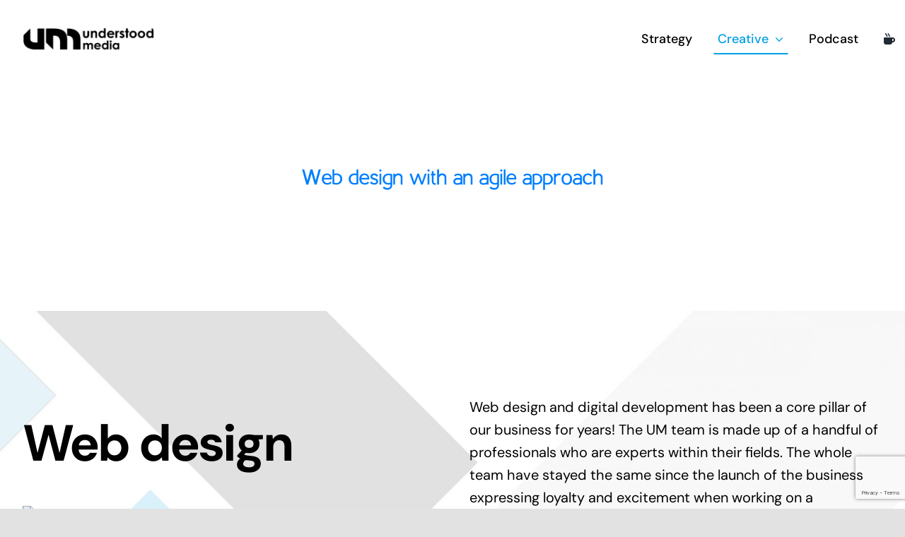

--- FILE ---
content_type: text/html; charset=utf-8
request_url: https://www.google.com/recaptcha/api2/anchor?ar=1&k=6Lf8ho4UAAAAAK6SLP1JbqJmSny1oZhxl43IFpU2&co=aHR0cHM6Ly91bmRlcnN0b29kbWVkaWEuY28udWs6NDQz&hl=en&v=PoyoqOPhxBO7pBk68S4YbpHZ&size=invisible&anchor-ms=20000&execute-ms=30000&cb=z4ld1dbc1l4c
body_size: 48505
content:
<!DOCTYPE HTML><html dir="ltr" lang="en"><head><meta http-equiv="Content-Type" content="text/html; charset=UTF-8">
<meta http-equiv="X-UA-Compatible" content="IE=edge">
<title>reCAPTCHA</title>
<style type="text/css">
/* cyrillic-ext */
@font-face {
  font-family: 'Roboto';
  font-style: normal;
  font-weight: 400;
  font-stretch: 100%;
  src: url(//fonts.gstatic.com/s/roboto/v48/KFO7CnqEu92Fr1ME7kSn66aGLdTylUAMa3GUBHMdazTgWw.woff2) format('woff2');
  unicode-range: U+0460-052F, U+1C80-1C8A, U+20B4, U+2DE0-2DFF, U+A640-A69F, U+FE2E-FE2F;
}
/* cyrillic */
@font-face {
  font-family: 'Roboto';
  font-style: normal;
  font-weight: 400;
  font-stretch: 100%;
  src: url(//fonts.gstatic.com/s/roboto/v48/KFO7CnqEu92Fr1ME7kSn66aGLdTylUAMa3iUBHMdazTgWw.woff2) format('woff2');
  unicode-range: U+0301, U+0400-045F, U+0490-0491, U+04B0-04B1, U+2116;
}
/* greek-ext */
@font-face {
  font-family: 'Roboto';
  font-style: normal;
  font-weight: 400;
  font-stretch: 100%;
  src: url(//fonts.gstatic.com/s/roboto/v48/KFO7CnqEu92Fr1ME7kSn66aGLdTylUAMa3CUBHMdazTgWw.woff2) format('woff2');
  unicode-range: U+1F00-1FFF;
}
/* greek */
@font-face {
  font-family: 'Roboto';
  font-style: normal;
  font-weight: 400;
  font-stretch: 100%;
  src: url(//fonts.gstatic.com/s/roboto/v48/KFO7CnqEu92Fr1ME7kSn66aGLdTylUAMa3-UBHMdazTgWw.woff2) format('woff2');
  unicode-range: U+0370-0377, U+037A-037F, U+0384-038A, U+038C, U+038E-03A1, U+03A3-03FF;
}
/* math */
@font-face {
  font-family: 'Roboto';
  font-style: normal;
  font-weight: 400;
  font-stretch: 100%;
  src: url(//fonts.gstatic.com/s/roboto/v48/KFO7CnqEu92Fr1ME7kSn66aGLdTylUAMawCUBHMdazTgWw.woff2) format('woff2');
  unicode-range: U+0302-0303, U+0305, U+0307-0308, U+0310, U+0312, U+0315, U+031A, U+0326-0327, U+032C, U+032F-0330, U+0332-0333, U+0338, U+033A, U+0346, U+034D, U+0391-03A1, U+03A3-03A9, U+03B1-03C9, U+03D1, U+03D5-03D6, U+03F0-03F1, U+03F4-03F5, U+2016-2017, U+2034-2038, U+203C, U+2040, U+2043, U+2047, U+2050, U+2057, U+205F, U+2070-2071, U+2074-208E, U+2090-209C, U+20D0-20DC, U+20E1, U+20E5-20EF, U+2100-2112, U+2114-2115, U+2117-2121, U+2123-214F, U+2190, U+2192, U+2194-21AE, U+21B0-21E5, U+21F1-21F2, U+21F4-2211, U+2213-2214, U+2216-22FF, U+2308-230B, U+2310, U+2319, U+231C-2321, U+2336-237A, U+237C, U+2395, U+239B-23B7, U+23D0, U+23DC-23E1, U+2474-2475, U+25AF, U+25B3, U+25B7, U+25BD, U+25C1, U+25CA, U+25CC, U+25FB, U+266D-266F, U+27C0-27FF, U+2900-2AFF, U+2B0E-2B11, U+2B30-2B4C, U+2BFE, U+3030, U+FF5B, U+FF5D, U+1D400-1D7FF, U+1EE00-1EEFF;
}
/* symbols */
@font-face {
  font-family: 'Roboto';
  font-style: normal;
  font-weight: 400;
  font-stretch: 100%;
  src: url(//fonts.gstatic.com/s/roboto/v48/KFO7CnqEu92Fr1ME7kSn66aGLdTylUAMaxKUBHMdazTgWw.woff2) format('woff2');
  unicode-range: U+0001-000C, U+000E-001F, U+007F-009F, U+20DD-20E0, U+20E2-20E4, U+2150-218F, U+2190, U+2192, U+2194-2199, U+21AF, U+21E6-21F0, U+21F3, U+2218-2219, U+2299, U+22C4-22C6, U+2300-243F, U+2440-244A, U+2460-24FF, U+25A0-27BF, U+2800-28FF, U+2921-2922, U+2981, U+29BF, U+29EB, U+2B00-2BFF, U+4DC0-4DFF, U+FFF9-FFFB, U+10140-1018E, U+10190-1019C, U+101A0, U+101D0-101FD, U+102E0-102FB, U+10E60-10E7E, U+1D2C0-1D2D3, U+1D2E0-1D37F, U+1F000-1F0FF, U+1F100-1F1AD, U+1F1E6-1F1FF, U+1F30D-1F30F, U+1F315, U+1F31C, U+1F31E, U+1F320-1F32C, U+1F336, U+1F378, U+1F37D, U+1F382, U+1F393-1F39F, U+1F3A7-1F3A8, U+1F3AC-1F3AF, U+1F3C2, U+1F3C4-1F3C6, U+1F3CA-1F3CE, U+1F3D4-1F3E0, U+1F3ED, U+1F3F1-1F3F3, U+1F3F5-1F3F7, U+1F408, U+1F415, U+1F41F, U+1F426, U+1F43F, U+1F441-1F442, U+1F444, U+1F446-1F449, U+1F44C-1F44E, U+1F453, U+1F46A, U+1F47D, U+1F4A3, U+1F4B0, U+1F4B3, U+1F4B9, U+1F4BB, U+1F4BF, U+1F4C8-1F4CB, U+1F4D6, U+1F4DA, U+1F4DF, U+1F4E3-1F4E6, U+1F4EA-1F4ED, U+1F4F7, U+1F4F9-1F4FB, U+1F4FD-1F4FE, U+1F503, U+1F507-1F50B, U+1F50D, U+1F512-1F513, U+1F53E-1F54A, U+1F54F-1F5FA, U+1F610, U+1F650-1F67F, U+1F687, U+1F68D, U+1F691, U+1F694, U+1F698, U+1F6AD, U+1F6B2, U+1F6B9-1F6BA, U+1F6BC, U+1F6C6-1F6CF, U+1F6D3-1F6D7, U+1F6E0-1F6EA, U+1F6F0-1F6F3, U+1F6F7-1F6FC, U+1F700-1F7FF, U+1F800-1F80B, U+1F810-1F847, U+1F850-1F859, U+1F860-1F887, U+1F890-1F8AD, U+1F8B0-1F8BB, U+1F8C0-1F8C1, U+1F900-1F90B, U+1F93B, U+1F946, U+1F984, U+1F996, U+1F9E9, U+1FA00-1FA6F, U+1FA70-1FA7C, U+1FA80-1FA89, U+1FA8F-1FAC6, U+1FACE-1FADC, U+1FADF-1FAE9, U+1FAF0-1FAF8, U+1FB00-1FBFF;
}
/* vietnamese */
@font-face {
  font-family: 'Roboto';
  font-style: normal;
  font-weight: 400;
  font-stretch: 100%;
  src: url(//fonts.gstatic.com/s/roboto/v48/KFO7CnqEu92Fr1ME7kSn66aGLdTylUAMa3OUBHMdazTgWw.woff2) format('woff2');
  unicode-range: U+0102-0103, U+0110-0111, U+0128-0129, U+0168-0169, U+01A0-01A1, U+01AF-01B0, U+0300-0301, U+0303-0304, U+0308-0309, U+0323, U+0329, U+1EA0-1EF9, U+20AB;
}
/* latin-ext */
@font-face {
  font-family: 'Roboto';
  font-style: normal;
  font-weight: 400;
  font-stretch: 100%;
  src: url(//fonts.gstatic.com/s/roboto/v48/KFO7CnqEu92Fr1ME7kSn66aGLdTylUAMa3KUBHMdazTgWw.woff2) format('woff2');
  unicode-range: U+0100-02BA, U+02BD-02C5, U+02C7-02CC, U+02CE-02D7, U+02DD-02FF, U+0304, U+0308, U+0329, U+1D00-1DBF, U+1E00-1E9F, U+1EF2-1EFF, U+2020, U+20A0-20AB, U+20AD-20C0, U+2113, U+2C60-2C7F, U+A720-A7FF;
}
/* latin */
@font-face {
  font-family: 'Roboto';
  font-style: normal;
  font-weight: 400;
  font-stretch: 100%;
  src: url(//fonts.gstatic.com/s/roboto/v48/KFO7CnqEu92Fr1ME7kSn66aGLdTylUAMa3yUBHMdazQ.woff2) format('woff2');
  unicode-range: U+0000-00FF, U+0131, U+0152-0153, U+02BB-02BC, U+02C6, U+02DA, U+02DC, U+0304, U+0308, U+0329, U+2000-206F, U+20AC, U+2122, U+2191, U+2193, U+2212, U+2215, U+FEFF, U+FFFD;
}
/* cyrillic-ext */
@font-face {
  font-family: 'Roboto';
  font-style: normal;
  font-weight: 500;
  font-stretch: 100%;
  src: url(//fonts.gstatic.com/s/roboto/v48/KFO7CnqEu92Fr1ME7kSn66aGLdTylUAMa3GUBHMdazTgWw.woff2) format('woff2');
  unicode-range: U+0460-052F, U+1C80-1C8A, U+20B4, U+2DE0-2DFF, U+A640-A69F, U+FE2E-FE2F;
}
/* cyrillic */
@font-face {
  font-family: 'Roboto';
  font-style: normal;
  font-weight: 500;
  font-stretch: 100%;
  src: url(//fonts.gstatic.com/s/roboto/v48/KFO7CnqEu92Fr1ME7kSn66aGLdTylUAMa3iUBHMdazTgWw.woff2) format('woff2');
  unicode-range: U+0301, U+0400-045F, U+0490-0491, U+04B0-04B1, U+2116;
}
/* greek-ext */
@font-face {
  font-family: 'Roboto';
  font-style: normal;
  font-weight: 500;
  font-stretch: 100%;
  src: url(//fonts.gstatic.com/s/roboto/v48/KFO7CnqEu92Fr1ME7kSn66aGLdTylUAMa3CUBHMdazTgWw.woff2) format('woff2');
  unicode-range: U+1F00-1FFF;
}
/* greek */
@font-face {
  font-family: 'Roboto';
  font-style: normal;
  font-weight: 500;
  font-stretch: 100%;
  src: url(//fonts.gstatic.com/s/roboto/v48/KFO7CnqEu92Fr1ME7kSn66aGLdTylUAMa3-UBHMdazTgWw.woff2) format('woff2');
  unicode-range: U+0370-0377, U+037A-037F, U+0384-038A, U+038C, U+038E-03A1, U+03A3-03FF;
}
/* math */
@font-face {
  font-family: 'Roboto';
  font-style: normal;
  font-weight: 500;
  font-stretch: 100%;
  src: url(//fonts.gstatic.com/s/roboto/v48/KFO7CnqEu92Fr1ME7kSn66aGLdTylUAMawCUBHMdazTgWw.woff2) format('woff2');
  unicode-range: U+0302-0303, U+0305, U+0307-0308, U+0310, U+0312, U+0315, U+031A, U+0326-0327, U+032C, U+032F-0330, U+0332-0333, U+0338, U+033A, U+0346, U+034D, U+0391-03A1, U+03A3-03A9, U+03B1-03C9, U+03D1, U+03D5-03D6, U+03F0-03F1, U+03F4-03F5, U+2016-2017, U+2034-2038, U+203C, U+2040, U+2043, U+2047, U+2050, U+2057, U+205F, U+2070-2071, U+2074-208E, U+2090-209C, U+20D0-20DC, U+20E1, U+20E5-20EF, U+2100-2112, U+2114-2115, U+2117-2121, U+2123-214F, U+2190, U+2192, U+2194-21AE, U+21B0-21E5, U+21F1-21F2, U+21F4-2211, U+2213-2214, U+2216-22FF, U+2308-230B, U+2310, U+2319, U+231C-2321, U+2336-237A, U+237C, U+2395, U+239B-23B7, U+23D0, U+23DC-23E1, U+2474-2475, U+25AF, U+25B3, U+25B7, U+25BD, U+25C1, U+25CA, U+25CC, U+25FB, U+266D-266F, U+27C0-27FF, U+2900-2AFF, U+2B0E-2B11, U+2B30-2B4C, U+2BFE, U+3030, U+FF5B, U+FF5D, U+1D400-1D7FF, U+1EE00-1EEFF;
}
/* symbols */
@font-face {
  font-family: 'Roboto';
  font-style: normal;
  font-weight: 500;
  font-stretch: 100%;
  src: url(//fonts.gstatic.com/s/roboto/v48/KFO7CnqEu92Fr1ME7kSn66aGLdTylUAMaxKUBHMdazTgWw.woff2) format('woff2');
  unicode-range: U+0001-000C, U+000E-001F, U+007F-009F, U+20DD-20E0, U+20E2-20E4, U+2150-218F, U+2190, U+2192, U+2194-2199, U+21AF, U+21E6-21F0, U+21F3, U+2218-2219, U+2299, U+22C4-22C6, U+2300-243F, U+2440-244A, U+2460-24FF, U+25A0-27BF, U+2800-28FF, U+2921-2922, U+2981, U+29BF, U+29EB, U+2B00-2BFF, U+4DC0-4DFF, U+FFF9-FFFB, U+10140-1018E, U+10190-1019C, U+101A0, U+101D0-101FD, U+102E0-102FB, U+10E60-10E7E, U+1D2C0-1D2D3, U+1D2E0-1D37F, U+1F000-1F0FF, U+1F100-1F1AD, U+1F1E6-1F1FF, U+1F30D-1F30F, U+1F315, U+1F31C, U+1F31E, U+1F320-1F32C, U+1F336, U+1F378, U+1F37D, U+1F382, U+1F393-1F39F, U+1F3A7-1F3A8, U+1F3AC-1F3AF, U+1F3C2, U+1F3C4-1F3C6, U+1F3CA-1F3CE, U+1F3D4-1F3E0, U+1F3ED, U+1F3F1-1F3F3, U+1F3F5-1F3F7, U+1F408, U+1F415, U+1F41F, U+1F426, U+1F43F, U+1F441-1F442, U+1F444, U+1F446-1F449, U+1F44C-1F44E, U+1F453, U+1F46A, U+1F47D, U+1F4A3, U+1F4B0, U+1F4B3, U+1F4B9, U+1F4BB, U+1F4BF, U+1F4C8-1F4CB, U+1F4D6, U+1F4DA, U+1F4DF, U+1F4E3-1F4E6, U+1F4EA-1F4ED, U+1F4F7, U+1F4F9-1F4FB, U+1F4FD-1F4FE, U+1F503, U+1F507-1F50B, U+1F50D, U+1F512-1F513, U+1F53E-1F54A, U+1F54F-1F5FA, U+1F610, U+1F650-1F67F, U+1F687, U+1F68D, U+1F691, U+1F694, U+1F698, U+1F6AD, U+1F6B2, U+1F6B9-1F6BA, U+1F6BC, U+1F6C6-1F6CF, U+1F6D3-1F6D7, U+1F6E0-1F6EA, U+1F6F0-1F6F3, U+1F6F7-1F6FC, U+1F700-1F7FF, U+1F800-1F80B, U+1F810-1F847, U+1F850-1F859, U+1F860-1F887, U+1F890-1F8AD, U+1F8B0-1F8BB, U+1F8C0-1F8C1, U+1F900-1F90B, U+1F93B, U+1F946, U+1F984, U+1F996, U+1F9E9, U+1FA00-1FA6F, U+1FA70-1FA7C, U+1FA80-1FA89, U+1FA8F-1FAC6, U+1FACE-1FADC, U+1FADF-1FAE9, U+1FAF0-1FAF8, U+1FB00-1FBFF;
}
/* vietnamese */
@font-face {
  font-family: 'Roboto';
  font-style: normal;
  font-weight: 500;
  font-stretch: 100%;
  src: url(//fonts.gstatic.com/s/roboto/v48/KFO7CnqEu92Fr1ME7kSn66aGLdTylUAMa3OUBHMdazTgWw.woff2) format('woff2');
  unicode-range: U+0102-0103, U+0110-0111, U+0128-0129, U+0168-0169, U+01A0-01A1, U+01AF-01B0, U+0300-0301, U+0303-0304, U+0308-0309, U+0323, U+0329, U+1EA0-1EF9, U+20AB;
}
/* latin-ext */
@font-face {
  font-family: 'Roboto';
  font-style: normal;
  font-weight: 500;
  font-stretch: 100%;
  src: url(//fonts.gstatic.com/s/roboto/v48/KFO7CnqEu92Fr1ME7kSn66aGLdTylUAMa3KUBHMdazTgWw.woff2) format('woff2');
  unicode-range: U+0100-02BA, U+02BD-02C5, U+02C7-02CC, U+02CE-02D7, U+02DD-02FF, U+0304, U+0308, U+0329, U+1D00-1DBF, U+1E00-1E9F, U+1EF2-1EFF, U+2020, U+20A0-20AB, U+20AD-20C0, U+2113, U+2C60-2C7F, U+A720-A7FF;
}
/* latin */
@font-face {
  font-family: 'Roboto';
  font-style: normal;
  font-weight: 500;
  font-stretch: 100%;
  src: url(//fonts.gstatic.com/s/roboto/v48/KFO7CnqEu92Fr1ME7kSn66aGLdTylUAMa3yUBHMdazQ.woff2) format('woff2');
  unicode-range: U+0000-00FF, U+0131, U+0152-0153, U+02BB-02BC, U+02C6, U+02DA, U+02DC, U+0304, U+0308, U+0329, U+2000-206F, U+20AC, U+2122, U+2191, U+2193, U+2212, U+2215, U+FEFF, U+FFFD;
}
/* cyrillic-ext */
@font-face {
  font-family: 'Roboto';
  font-style: normal;
  font-weight: 900;
  font-stretch: 100%;
  src: url(//fonts.gstatic.com/s/roboto/v48/KFO7CnqEu92Fr1ME7kSn66aGLdTylUAMa3GUBHMdazTgWw.woff2) format('woff2');
  unicode-range: U+0460-052F, U+1C80-1C8A, U+20B4, U+2DE0-2DFF, U+A640-A69F, U+FE2E-FE2F;
}
/* cyrillic */
@font-face {
  font-family: 'Roboto';
  font-style: normal;
  font-weight: 900;
  font-stretch: 100%;
  src: url(//fonts.gstatic.com/s/roboto/v48/KFO7CnqEu92Fr1ME7kSn66aGLdTylUAMa3iUBHMdazTgWw.woff2) format('woff2');
  unicode-range: U+0301, U+0400-045F, U+0490-0491, U+04B0-04B1, U+2116;
}
/* greek-ext */
@font-face {
  font-family: 'Roboto';
  font-style: normal;
  font-weight: 900;
  font-stretch: 100%;
  src: url(//fonts.gstatic.com/s/roboto/v48/KFO7CnqEu92Fr1ME7kSn66aGLdTylUAMa3CUBHMdazTgWw.woff2) format('woff2');
  unicode-range: U+1F00-1FFF;
}
/* greek */
@font-face {
  font-family: 'Roboto';
  font-style: normal;
  font-weight: 900;
  font-stretch: 100%;
  src: url(//fonts.gstatic.com/s/roboto/v48/KFO7CnqEu92Fr1ME7kSn66aGLdTylUAMa3-UBHMdazTgWw.woff2) format('woff2');
  unicode-range: U+0370-0377, U+037A-037F, U+0384-038A, U+038C, U+038E-03A1, U+03A3-03FF;
}
/* math */
@font-face {
  font-family: 'Roboto';
  font-style: normal;
  font-weight: 900;
  font-stretch: 100%;
  src: url(//fonts.gstatic.com/s/roboto/v48/KFO7CnqEu92Fr1ME7kSn66aGLdTylUAMawCUBHMdazTgWw.woff2) format('woff2');
  unicode-range: U+0302-0303, U+0305, U+0307-0308, U+0310, U+0312, U+0315, U+031A, U+0326-0327, U+032C, U+032F-0330, U+0332-0333, U+0338, U+033A, U+0346, U+034D, U+0391-03A1, U+03A3-03A9, U+03B1-03C9, U+03D1, U+03D5-03D6, U+03F0-03F1, U+03F4-03F5, U+2016-2017, U+2034-2038, U+203C, U+2040, U+2043, U+2047, U+2050, U+2057, U+205F, U+2070-2071, U+2074-208E, U+2090-209C, U+20D0-20DC, U+20E1, U+20E5-20EF, U+2100-2112, U+2114-2115, U+2117-2121, U+2123-214F, U+2190, U+2192, U+2194-21AE, U+21B0-21E5, U+21F1-21F2, U+21F4-2211, U+2213-2214, U+2216-22FF, U+2308-230B, U+2310, U+2319, U+231C-2321, U+2336-237A, U+237C, U+2395, U+239B-23B7, U+23D0, U+23DC-23E1, U+2474-2475, U+25AF, U+25B3, U+25B7, U+25BD, U+25C1, U+25CA, U+25CC, U+25FB, U+266D-266F, U+27C0-27FF, U+2900-2AFF, U+2B0E-2B11, U+2B30-2B4C, U+2BFE, U+3030, U+FF5B, U+FF5D, U+1D400-1D7FF, U+1EE00-1EEFF;
}
/* symbols */
@font-face {
  font-family: 'Roboto';
  font-style: normal;
  font-weight: 900;
  font-stretch: 100%;
  src: url(//fonts.gstatic.com/s/roboto/v48/KFO7CnqEu92Fr1ME7kSn66aGLdTylUAMaxKUBHMdazTgWw.woff2) format('woff2');
  unicode-range: U+0001-000C, U+000E-001F, U+007F-009F, U+20DD-20E0, U+20E2-20E4, U+2150-218F, U+2190, U+2192, U+2194-2199, U+21AF, U+21E6-21F0, U+21F3, U+2218-2219, U+2299, U+22C4-22C6, U+2300-243F, U+2440-244A, U+2460-24FF, U+25A0-27BF, U+2800-28FF, U+2921-2922, U+2981, U+29BF, U+29EB, U+2B00-2BFF, U+4DC0-4DFF, U+FFF9-FFFB, U+10140-1018E, U+10190-1019C, U+101A0, U+101D0-101FD, U+102E0-102FB, U+10E60-10E7E, U+1D2C0-1D2D3, U+1D2E0-1D37F, U+1F000-1F0FF, U+1F100-1F1AD, U+1F1E6-1F1FF, U+1F30D-1F30F, U+1F315, U+1F31C, U+1F31E, U+1F320-1F32C, U+1F336, U+1F378, U+1F37D, U+1F382, U+1F393-1F39F, U+1F3A7-1F3A8, U+1F3AC-1F3AF, U+1F3C2, U+1F3C4-1F3C6, U+1F3CA-1F3CE, U+1F3D4-1F3E0, U+1F3ED, U+1F3F1-1F3F3, U+1F3F5-1F3F7, U+1F408, U+1F415, U+1F41F, U+1F426, U+1F43F, U+1F441-1F442, U+1F444, U+1F446-1F449, U+1F44C-1F44E, U+1F453, U+1F46A, U+1F47D, U+1F4A3, U+1F4B0, U+1F4B3, U+1F4B9, U+1F4BB, U+1F4BF, U+1F4C8-1F4CB, U+1F4D6, U+1F4DA, U+1F4DF, U+1F4E3-1F4E6, U+1F4EA-1F4ED, U+1F4F7, U+1F4F9-1F4FB, U+1F4FD-1F4FE, U+1F503, U+1F507-1F50B, U+1F50D, U+1F512-1F513, U+1F53E-1F54A, U+1F54F-1F5FA, U+1F610, U+1F650-1F67F, U+1F687, U+1F68D, U+1F691, U+1F694, U+1F698, U+1F6AD, U+1F6B2, U+1F6B9-1F6BA, U+1F6BC, U+1F6C6-1F6CF, U+1F6D3-1F6D7, U+1F6E0-1F6EA, U+1F6F0-1F6F3, U+1F6F7-1F6FC, U+1F700-1F7FF, U+1F800-1F80B, U+1F810-1F847, U+1F850-1F859, U+1F860-1F887, U+1F890-1F8AD, U+1F8B0-1F8BB, U+1F8C0-1F8C1, U+1F900-1F90B, U+1F93B, U+1F946, U+1F984, U+1F996, U+1F9E9, U+1FA00-1FA6F, U+1FA70-1FA7C, U+1FA80-1FA89, U+1FA8F-1FAC6, U+1FACE-1FADC, U+1FADF-1FAE9, U+1FAF0-1FAF8, U+1FB00-1FBFF;
}
/* vietnamese */
@font-face {
  font-family: 'Roboto';
  font-style: normal;
  font-weight: 900;
  font-stretch: 100%;
  src: url(//fonts.gstatic.com/s/roboto/v48/KFO7CnqEu92Fr1ME7kSn66aGLdTylUAMa3OUBHMdazTgWw.woff2) format('woff2');
  unicode-range: U+0102-0103, U+0110-0111, U+0128-0129, U+0168-0169, U+01A0-01A1, U+01AF-01B0, U+0300-0301, U+0303-0304, U+0308-0309, U+0323, U+0329, U+1EA0-1EF9, U+20AB;
}
/* latin-ext */
@font-face {
  font-family: 'Roboto';
  font-style: normal;
  font-weight: 900;
  font-stretch: 100%;
  src: url(//fonts.gstatic.com/s/roboto/v48/KFO7CnqEu92Fr1ME7kSn66aGLdTylUAMa3KUBHMdazTgWw.woff2) format('woff2');
  unicode-range: U+0100-02BA, U+02BD-02C5, U+02C7-02CC, U+02CE-02D7, U+02DD-02FF, U+0304, U+0308, U+0329, U+1D00-1DBF, U+1E00-1E9F, U+1EF2-1EFF, U+2020, U+20A0-20AB, U+20AD-20C0, U+2113, U+2C60-2C7F, U+A720-A7FF;
}
/* latin */
@font-face {
  font-family: 'Roboto';
  font-style: normal;
  font-weight: 900;
  font-stretch: 100%;
  src: url(//fonts.gstatic.com/s/roboto/v48/KFO7CnqEu92Fr1ME7kSn66aGLdTylUAMa3yUBHMdazQ.woff2) format('woff2');
  unicode-range: U+0000-00FF, U+0131, U+0152-0153, U+02BB-02BC, U+02C6, U+02DA, U+02DC, U+0304, U+0308, U+0329, U+2000-206F, U+20AC, U+2122, U+2191, U+2193, U+2212, U+2215, U+FEFF, U+FFFD;
}

</style>
<link rel="stylesheet" type="text/css" href="https://www.gstatic.com/recaptcha/releases/PoyoqOPhxBO7pBk68S4YbpHZ/styles__ltr.css">
<script nonce="r8dDEhySNl2cDQKHbEenRQ" type="text/javascript">window['__recaptcha_api'] = 'https://www.google.com/recaptcha/api2/';</script>
<script type="text/javascript" src="https://www.gstatic.com/recaptcha/releases/PoyoqOPhxBO7pBk68S4YbpHZ/recaptcha__en.js" nonce="r8dDEhySNl2cDQKHbEenRQ">
      
    </script></head>
<body><div id="rc-anchor-alert" class="rc-anchor-alert"></div>
<input type="hidden" id="recaptcha-token" value="[base64]">
<script type="text/javascript" nonce="r8dDEhySNl2cDQKHbEenRQ">
      recaptcha.anchor.Main.init("[\x22ainput\x22,[\x22bgdata\x22,\x22\x22,\[base64]/[base64]/bmV3IFpbdF0obVswXSk6Sz09Mj9uZXcgWlt0XShtWzBdLG1bMV0pOks9PTM/bmV3IFpbdF0obVswXSxtWzFdLG1bMl0pOks9PTQ/[base64]/[base64]/[base64]/[base64]/[base64]/[base64]/[base64]/[base64]/[base64]/[base64]/[base64]/[base64]/[base64]/[base64]\\u003d\\u003d\x22,\[base64]\\u003d\\u003d\x22,\x22w5DDgCoFRkAtwo/DvsO6A8OKKnNADMOPwrzDgsKEw55ow4zDp8K0AzPDkGZSYyMpUMOQw6ZAwoLDvlTDj8KyF8ORQsOpWFhPwrxZeShSQHFxwo01w7LDssKKO8KKwq3Dnl/ChsOvEMOOw5t+w6Udw4AXWFx+QS/DoDlUVsK0wr9rQizDhMOVbF9Iw4x/[base64]/HcKOwqxSw5ZFE1LChcOEwofCu8Ouwr7Dr8ObwqXDoVDCn8Klw7d4w7I6w7vDrFLCowzCjjgAScOCw5Rnw5PDvgjDrU/CjyMlDHjDjkrDimoXw506YV7CuMO4w4vDrMOxwphtHMOuF8O6P8OTZcKHwpU2w5QJEcObw4gvwp/DvloCPsONYsOcB8KlPQ3CsMK8CQ/Cq8KnwqPChUTCqng+Q8Ogwp7CizwSUShvwqjChMO4wp4ow4c2wq3CkDImw4/Dg8OSwpISFFPDmMKwLXBZDXDDhcK1w5Ucw6d3CcKEblzCnEIFZ8K7w7LDq0llME4gw7bCmih4wpUiwqPCtXbDlHt1J8KOZFjCnMKlwokbfi/DgBPCsT5vwr/[base64]/E8K/[base64]/[base64]/CpmzClsOuwpRcw7sSACPCsAhpwqbCqsKbNsKAw6Rzw6ZAfcKpJil3w5HCv1/[base64]/CpsOfEMKQTcOvw68Uw5o/wqjCmGtIDsOjwpcJeMOQw7rCncO6LcODdD7ClcKILCPCs8OkN8O0w4bDoFfCuMOzw7LDsBjCkzbCrX3DuRcCwpAyw7QRY8OVwro7cB5fwojDrBTDgcOgScKUGE/[base64]/wrLCpsO7woxQIC3Cin4/w7XCsMKvwpAhwqQxwobDoTvDjErCn8O8VMKgwrdPaxhySsOoZMKIXStpeyJSUsOkL8OLfcO4w7BeDSVwwr7CqcO6SsO7H8OmwrDClcKGw5nDlm/DvXVFVsOhQcKtHMOiEsOVIcK4w5EewpJJwpHDusOIWTZqXMKRw5HColbDn0JjF8O1HBcvI2HDoTg1M0vDqCDDisKKw7XCt0RswqfCjm8tH3VWVcKjwoIXw4N4w5lGOUvCiUErwphAZWbCpRfDii/DqcOgw4HChBpgHcOGw5TDisOXM3s1TEBBwrcyN8K6wqrCqWVQwrBXUBEYw5tTw5PCgD4bQzdYw6ZDc8O8HcKjwoXDgsKRw7Jcw6HCvizDusO9wok8C8K0wrVOw5kDIEJXwqITf8O3MCbDm8ObK8O8csK+D8OgGMOJFTXCr8OBScOPw6UlYDMSwq/DhRjCoyTCnMO+MyHDnVkDwpleHsKpwpgSw4lmcMO0N8OHNyI/ETAFw44aw4bDjDjDol0dwqHCtsOMYycWVcO9wpHCrlUkwpMgf8Orw7LCk8KUwpHCqmrCs34BUxgQHcKwXsKjRsOoXcKKwosmw4wKw6MUbcKcwpB3OcKZVE9MdcOHwrgIw5nCmgs9cyBXw4xtwpXCkg8JwqzDkcO6FSYYPMKsQF7Cpg7Cn8KOV8OsD2/DpHfDmcKQX8KzwoR0woTCuMKrIGXCmcOLeGpBwqJaQBXDr3zDnhTCmnHCum5mw4l9wowJw5hZwrE2w4bDkMOedcKSbsKPwr/Cv8OvwqxbRMKRTV/CtcKfwonCrMKvwopIGWfCgUfCkcOqOj8jw7zDpcKQHTPCsFTDpRYXw4nCg8OCaRJCaXExwqABw4DCqXwyw6pbasOiwqQ5w40/w4LCsBBuw6h/w6nDpmNXEMKNAsODOkjDoD9qTMK4wpFBwrLCvBZqwphUwpg2dcK0w48VwrTDvcKewqg3QkrCmVTCqsO/[base64]/DnG5wUzrDnFrDn1djbMOHwoorwqZnwpkjwqUKw59FRMOCMSDDvHdnTcK5w501cSQbwqlDPsKewolzw4jCncK9wr5KFcKWwqoqEsOewrnDlMKxwrXCox5dw4PCmyoKLcK/[base64]/ChngtEMKfworDhQw9THLDo8KVw4RJwpDDlV83HsKRwozDuiPDkEJewqDDnsOvw4TDoMOww6ZlZsKoU3Yve8ODZVNlNDA5w6nDiyNvwoxCwodvw6zDqwhVwrnCgClywrxNwppHdAnDocKNwrNKw5VRFx9tw7Mjw4nDn8KmHwsVO1LDpwPCrMOLwqfClCEUwp0yw6HDgA/DhsKOw6rCkXZQw7R5wpwafsK6w7bDuSDDjyQUS3x9wprDvjvDnSPCtAxrwo3CnCnCr04cw7Y7w7LCvx/Cp8KIWMKNwpXDiMKww68SNmF0w7ZiNMKzwqnCq1nChcKPw7E0wp3CjsKSw6/CgSliwqHDtCcWNcOPag1GwrvDmcOAw5rDlTkCIcOiI8Ofw4BeVsKfI3VYwoAPZ8OBw7kLw50bw5DCo2A7w6/DscKJw4/Ck8OGM10yK8OSHRvDnkfDmBtiw6XCpMKlwobDvSfDlsKZHx/[base64]/[base64]/[base64]/DmcOTwpo/OsOJw7rCpMOCEibCocOgw6HDjhXDqsO0w7tgwoxMBUzDj8K9IcOXAGjCjcK9OVrCuMOFwqB2UiQWw6sDFktsLMOnwq9PwoPCssOBwqd/UiLCoWQBwosLw60Jw4wfwrE8w6HCmcObw7khUsKKNgDDjMK4wqF3w5rDrV3DhsO4w6k3FVBgw7XDpsK0w5tyKj4Kw7TCgVnDoMO9b8OYw5XCrEB2wrVuwqM/[base64]/w5LCvU9SG8OAwpwWwrbCvFXCvsKEVcOTwrPDjMOyf8KkwpRISjTDn8KBAVFUP1c5J0lwKnvDksOaBysHw6RJwqgBPwVLwrDDvMOha2p3cMKrOEVlUTcFOcOMc8OSTMKmJsK7w78rw7xKwpMxwqU+w65uXBA/NU9/wrUyckHDhcKRw5Y/wo3CuU/CqCHDj8O/[base64]/Dgz87dWXCvjwuISjCncODwrF6ecKHSiI0wp1JcUVCw4TDi8Kaw5TCpgISwpl1RiZGwophw5jCqzxTwrZoO8K/[base64]/CmMKQwoB/wrc9w7Y0V8OySMKLwqAfLMKYw5HClsOuw4YRUT8XZQzDl1jCuG3Drm/Ci3MoSsKWKsO+NsKBJwdVw480CB3CjSfCv8OKNMK0w5jCsztuw6Zsf8OEEcK0w4VlFsK/ccKsRRxew49IIHx1VcOWw4fDmDHCrjIJwq7DncKYRMOHw5HDhTPCicKoeMOeOQFsNMKqbxV1wqcaw6Ujw4hCwrBkw7hLasOJwq0xw67Dl8OrwoA7w6nDl0Qaf8KbVMOBKMK+w6/DmXAqa8KyNsKmWFzCnnXDi1rDj3lNd3bCnTM2woTDi2PDt1ATW8OMwp/DqcOEw5XCmjBdM8OjFAk7w699w5PDj0nCmsKsw4Jxw73Dr8OsdMOVR8K+RMKYSsOqwoFOUcKeD1MFUsKgw4XCmMONwrrCp8OHw73Ch8O7NVxBPmnDlsOpCz4UKTpqBgdUw7jDscKTMQzDqMOHFWvDh0Fawp5Dw5DCu8KxwqR6JcOJw6AUBxTDisOOw5VCfkbDiWUuw6/[base64]/CqGMCw6vClcKBaXXCt8OSwqjDonvCosOmU8OWXcOxbsKGw6PCisOkIsOSwrx8w5JNBcOFw4x4wpoPSn1uwqZfw4vCisOXwqt+wq/CrcOMw7pcw5/[base64]/DmjvCu20xw7XDiB01w6XDkw7CtsOGwqA4dD49EsKteUnDpcK0wr49exXCv3Yywp/[base64]/[base64]/Ds8OVw77CtCwRP8OzwoRKwpxkB8OCIh/[base64]/SsKXPsKKw4XDtMOBAsOmw7/DrVRAB8Kkd2sTXcKxwoJFam/[base64]/P8OjfMKITVYLLsOmw5zCksOhNMK3w5zCh3DDrsKxYgXDm8K+KxFmwp1TcMOzYsO/[base64]/DpsK2aDssCsKHHMOqwrJkKsOCw4HCkwbDtRXCox7ChkBewrQuQnJww6jCjMK4Ny/[base64]/CosOTIsOyaMO2w6LCtCx/[base64]/CvMOWw7LDtsOaEMOaw6TDh00rdsKiXVrDpGNECMKBd8O3wrwHRXYEw5EuwofCn8O/YlrDssKALsO3A8ODw7nCjC9/B8OvwrRoTVLCpD/ChxXDvcKAw5pXCnjCoMKrwrzDr0ERfcODw7HDk8KbWXXDqsOMwr4LJ29+wrgdw6/DgcOIBcOJw5bDg8Ozw50Yw6tkwp0Two7DpcKkTcO4SnzCjsKwbhQ6FV7CtCYtTwfCrMKAasOawqYRw79Mw5Vvw6/CkcKQwoZGw5HCocKow7B1w6jCtMO4wqgtJsOtDcOtX8OnCnxQKUXCjsOLA8Olw4zDvMKbw7fCqX0Wwo/[base64]/[base64]/DtcO0w67DkQ7DlBR/A0Z6WsKtwqYGQMOAw7l6woddKMKkwp/Do8OZw68fwpXCsj9JNjXCqsObw4JCWMK6w7vDgMKWwqzCmxETw5JnRSAYZXUAw6otwo1Pw7ZbPMKDPcONw47DhkhoCcOJw73DlcOZJH1Pw5nCpXLDrFLDvzXCoMKWKxBFZsOYWsK9wptxwqPCmCvCgsOMw5LDj8KNw70BIHJmbsKReyjCncO4Nikmw785wo/DgMOxw4TCk8KFwrTCgjFHw4/[base64]/CoMOWw5zCjxBGw4hiw599w6PCuzrDsXlFAlVwEsKVwo0nQMO6w4zDjj7Dp8O6w7QUasO6by7DpcKOOWErUio9woYgwphAMm/DosOzSU7DhcKEMnYjwpJzJ8Olw4jCrHvCrHvCliHDrcK3wovCgcK9UcOaYDLDrGpiw7lXLsOTwqcxw4ojEcOAGz7DgsKVRMKhw5PDuMKIcWo0LMOuwonDrm18wonCql3CqcOePcKYOgbDgxHDvzvDs8K/IFzCtRUbw54gXB9OeMOSw59MXsO5w53CsTDCkGPCqcO2w5zDtGUuw7fDrVskLsO5w6/CtRHChxxZw7bCvWd1wq/Cs8KKTMOmTMKRwpzCvQVxKgjDjFkCwqJhIF7ChyoWw7DCk8KuJjg4wr5AwpxAwokswqwuAsOYesObwo17w74HUXPCg2UCPMK+wo/CvBgPwqgiwoLCj8OcA8KVTMO/FGpVwoM+wr/DnsO1csOBeUkxAsKTBAHDpxDDh3nDtcKGVsO2w7t0MMO6w5nCgnw+wpDDtcOjaMKYw43CnhvDqgN7w7sWwoUPwpFOwp8lw5J9Y8KPTsKaw5vDocOoLsKtPwnDhgkXU8OMwqrDlsOdw4BzV8OuHsOewrXDvsOwLDRxwqrDjgrDgsOgf8Obw4/[base64]/DpRUdOwnCtTMhw47DpsOzbT7DpCAtw5rCjsKZw4jChsK6fiNzdhAdMcKBwr8jOsO3HTkvw5J4w4/[base64]/CvFobYcKiF8K6dMOveQQ6TMK2dMKkwqclwpDDsGAXLgHDpGcaCsKPMCNJIBV7EUAtPjnDp2TDs2zDryQJwo4Lw69WXsKrFwkeK8KowqjCgMOdw4nCgEx2w7VEQMKaUcO5YwLCqW1Zw5VwI3PDtgDClcO3w7TCglhZdCTDgRwHesOdwpxyHQA/cE1MQmNyPFnCj2/Cr8KsF27DlgTCnkfCnRzDnwLCnx/[base64]/DqcOiw7PDjDohNcKtw7LDqcKwAMO1woUlw5LDqcOnw7HDlcOWwovDrsOCEwMWHQwfw5pHE8OJGMK4YAxRfj5Nw7/Dh8O2wptVwr7DtQk2w4ZFwoXCnnDCkzE9w5LDjCDCpcO/B3N7IEfCv8KvY8Knwps6asKHwo7ClB/CrMKEN8OoJTnDuikHw4/Cuj7DjisgcMKbwqjDszLCocOXKcKdRygWWcOKw58pGSTClCTCsHx0O8OEIMOvwpTDrhHDisOBQTvDnSjCjFg/d8KbwqbCswjCng/CjXHDkmnDsGbCqTxOUCbDhcKJPsO1wqTCkMOscj1GwrTCicOnwqoBCUopLsKgwqVIEcO+w51qw7jCgcKdP11Ywr3CoD4Qw7/[base64]/DpsOBcMOewovDgi9dwoNnYMK+ARPCh8OKwodFIUkyw5knw7gfd8Oaw5dLHHfDimAbwq1vw7EhcWI0w6/DrsOCQULCgynCuMKpasK/F8KrBwhrL8O7w4LCoMKwwo5gX8KCw5lpEBE/XSvCkcKtwpN/[base64]/Dgl15woZsw6nDqMOjCMK1HcO6Mghiw7ZPVcOlCWo6wq7DkwTDlgV/wo5mbxzDiMKZZnNHIEDDhcOYwrF/[base64]/Dv11gw5nChSEHHcOBwro8w4xKBsKfw7nCncOIIsKDwr3DuQrCnx/CnDTDu8OjKjUowqR/XmQ9wr/Dv1EpGQXChMKzEcKMG1TDvcOGQcOSU8KnVljDsiTCgcOYZk4je8OwdcK4wrPCqjzDtUUkw6nDkcOBecKiw4vCu2rCisOow4/Cs8ODJsO0wpTCohIUw7YxD8Khw5bCmmFgRy7DpFp7wqzDnMKuSsK2w7fDlcKbS8Kfw5AhesOXQsKCO8KNJGQRwpdHwo05wpJVwpjDn2J6wrZLSU3ChE82wpvDm8OMD1weeE9SWj/DqMOWwpjDlAtcw6MUEBJXPHBnwpE+SXJ5OmUpFVDCkApgw5/DkQLCn8Kyw7vCgnRJMGsDw5PCm1nCpsOOw7Rtw49Dwr/Ds8KPwp47bBjDhMKxwrIOwos3w7XCmMKww7/DrmJhdCdRw5JZJHM/[base64]/DoGHCvGLCh8KCwqc8U2wFL3PCnMOMwo7DtgPDlsKUY8K5BxhfQsKAw4wDPMOHwr1bH8OXwpkcZsOlBcKpwpQlfcOKHMOiwr/DmmhMw7BbYX/[base64]/Dm8KGMwLDr8ORUMKDTy/DscK2w5rColYmD8Ogw6PCiTodwoBxwqfDiFEbw4c1SSAqLcOnwpF4w506w6gFMGVMwqUWwqdYbEwpN8Omw4jDpmBcw6lHTTA8MXTDhMKDw5NaacO/AsOqI8O5GcK7w6vCpxIsw7HCscKYL8ONw6NFV8KgQUMPPmd0w7lIwoJ0KsK4OljDqAlWAcONworDvcOXw4ggByPDucO/Uk1Jd8KQwrrCtsO1w4fDg8OFw5XDgsO8w6PCo3xGQ8KSwpkXVSINw6LDrCbDjcOAw5DDmsOLZcOTw6bCnMOiwo/[base64]/NMOkK14KF2hSBlUxeyXCrwLDoSTCisKQwrUJwr7DisOHckcxVwV3wrl9IMOjwobCrsOYwoZvccKkw4g0f8Oiwq0oT8OQEUHChcKtdh7CtMOMNEYvOsOGw7liewRqKVnCkcO3HhAxLhHCnE4tw4TCnQtSwqXCoB/[base64]/w6odI8K/w4DDjnMLTMOrFBZgw4TDtsOqwqVCwrsXwrluw63DicKjEsKjHsKhwoZOwovCtGnCg8OZGExjbsOCSMKmckIJCG/DnsKZVMOmw4QHAcKywp1wwrNUwqpAX8KrwpnDp8OVwooKL8KvPMOyc0rDrsKtwpHDv8KswrzCrEF+C8KmwqDClEA1w7TDjcOkIcOEw6jCsMOhRm5Jw7zClT0Aw77CrcK7e2w2UsO8TTjDlcO1wr/DqSx4GcKVFkjDmcK4eAciS8O7ZGtWwrbCpn48woJVLH/Du8KnwqrCucOpwrzDpMO/[base64]/DsGNEQFXDvAvDpVnCoMKkwqk/wohGCFTDrwUgw7zCo8KTw6B0VcKzYx7DsAzDgcOmwpwNcsOXw6R/eMOpw6zCmsKXw6XDmMKRwplOw5YKb8Ofwo8lwrvCjiVoTsKKw6bCmQglwpLCn8OzRTpcw5EnwqXCo8Kyw4gzC8KMwqU5wonDrsOKDMOENMOzw5w5GQXDocOYw5JmBTfDgXDDqwkOw5vDqGo5wo3Cu8OPF8KaKB8SwoLDvMKhKRTDp8K8OzjDr2nDhm/DoCt1AcOhJcKVGcO5w6Ndwqo0wqzDocOIwqTCvxjDlMO3woYxworDjV/Dvg9EOU9/HDbCkcKQwooNCcO5wqZYwq8HwqAWcMK4w6TCocOobAFmI8OOw4lUw5PCkj0cMMOyZ2bCnMO7BcKdfMOWw5xuw49IRcOUPcKiFcKVw4DDiMKMw5PCq8OCHBrCtsOGwpomw6PDr1lCwpdowpPDjTsfw5fChUp8wp7DkcKCLBQIM8KDw49KF33DrXvDnMKmw7sTwonCo3/DhsOLw4MVWxsQwoUnw6fCncKRcsO/wpLDjMKWw787wojCvMKDw6onbcKsw6dWw4XDlF4SSB8Jwo/Cg1MPw4vCoMKFA8OIwpZ9KsOaK8K5w48XwobDvsK/wqrDjyDClh7DvXDCgS3CucKZf3DDncO8woNhRVnDpgvCo2nClS7DjgMewq/CmcK/PH0Lwo87w43DhMOMwopnFsKYX8KLw6YVwoIpSMO+wrvCi8O3w55aSMKrQAzCvDrDq8Kac37CuR5iC8O7wq8Dw47ChMKnNgfCtjk/fsK5dcKhCQctw7YuH8ONGsO3ScOIw714wqd/TcOEw4sCBwd6wpVXF8KBwq5zw4lew4jCqkBwI8OKwoAAw44iw5zCq8OywpXCtcOIdMK/fgYhwqlNcMO/wr7CgyDCgMO/wprCnsOkCC/Cn0PCrMKCf8KYeFE/dEk1wpTCm8OPw7kvw5JBwqlCwo1qeVV3IkU5w6jCq0tKDMOrwoDChsOhcybDp8KxcmUqwqx0MsO8wrbDtMOTw6l/AHozwq5xeMK3Ci3CmMKewowIw4vDk8O3IMKbEcOiNcOzAMKxw5zDmMO7wrnDiRDCocOJasKTwrY6X1zDvgPCrcORw6rCu8Kiw5/CimPDhcOjwqAuRMKLYcKSVWcRw6wAw5EYbCZtCcOIehjDuDfDssOadxHCqR/DjWUYNcOVwrfCocOjwpIVw5Isw5V+AMOhXsKEecKjwo8tcsK9wrM5CirCkcKXa8KTwo3CvcOMIcKMIDrCml5Tw6ZtVjzCoSs9OMKawp3DikvDqRxwB8O2XlfCsivCqcOracO1w7bDllUwBcOoPsO5wqEPwp/DmijDpgFlwrPDtcKeW8OIH8Ohw55+w6tiT8O1FgMhw5czLh/DncK0w6IKEMOzwo3DrkNCLcOIwqDDsMOcw6LCmlMSCcKeJ8Kawo0eCU0zw7MHwqHCjsKOwpQbfQ/CqCvDq8OXw6dbwrR4wqfCjCxwJsOzRDdWw4TDg3rDhcOtw4tqwp7CvcOwBHlYacOOwoDCpcKSIcOlwqJWw7wFwoRhJ8Onw43CnMO3w7TCnMOywokNDcOXHU3CtA07wpkWw6oXBcKtDAQnGQbCnMKkTBxzIHxywoBZwp/CuBXCt0BGwpQUHcOQTsOqwrJDY8OqDHs7wpvCmsKLVMOcwqDDgk13G8KEw47CvsO0UgrCvMOyUsO8w43DjsKeCsOxeMO6wo7Dv10Aw7AewpvCpEN6TMK5axB2w5XCsA/DusOrP8OqUMOEwo/Ck8OOQcO3wqvDm8K0woFmUHYmwoXCv8K0w6x7QMOZRsK4wooHX8K2wr4Kw6PCt8O3e8OAw7XDscK1MXDDnSPDsMKPw6XClsKdaFd1PsO9cMOewoU9wqE/Eh8aDTtzwqrCukbCs8KjcyHDqk/[base64]/CjEcXwpJNO8KIMyRLdMKkw7wnwqnDp013RMKtBj54w4TDmMKiwqjDqMO1wpPDvsKmw78AT8KewqMjw6HDtcKNBxw/[base64]/[base64]/DmjVawrVoXTrCtGcdw5vDrxAawqrCnMOew5nCixrDvcKBw6JswqHDucKiw6Q8w5VSwrDDnkjCmcOJDFgbS8OXTAwEAcKKwr3CksOaw77ChcKbw5jCtcKvTkLDiMOFwpbDi8ONElQww5B0awB7CsKcKsOQQMOywoB4wr8/RT0Aw4fCmXBZwpMPw5rCvggCwrDCn8OrwpfDuCBdQHx8d3/CmsOPDxxDwoZgSsOGw4dFXcKXLsKYw6jDlyHDpsOXw4TCpQRuw57DpAbCicKoZMKtw4DDlBt7w449HMOdw5JvAk3CvERGcsKWwo7DtsOJwo/CowN2wqAQJTLDhAjCtWnDq8O9YhoQw4jDksOlwr3DrcKowpPCgcOHKj7Cm8K1w7HDmnkNwrvCpVnDv8K9dcK/wprCp8K3ZRvDtETCq8KeOMK4wr7CiF9/w5rCm8OAw6JpL8KsA2fCmsOlbHVZw6vCuCF2ZcOkwp98YMKUw7V0wq1Kw60Mwot6bMOlw4vDn8K0wpLDrcO4NWXCsDvDiE/Cokh8wozCpnQUd8OWw4tvYMKAHAcFWj5AKMKtwpLDvMKUw5HCmcKXWsO5O2MDMcKmIlcUwpbDpsO8w5/[base64]/CpsO1wp9ASGvCisKbZ143XAzChsO8w59aw7bDucK+w5rCncOOwovCnAHCo0kLG3Fkw5rChcOFVm/DjcOpw5Y/wr/DnsKYw5PCqsOowqvCpMOPwrLDuMKqMMOjMMK+wqjCh1FCw5zCoCUIKcObJzkYLsKnw5hwwpsXw6zDgsKYH0hSwqIpLMO5wq9Hw5zCjWvCh3DChVsmwq/Cqnpbw6d0GGfCvQ7Du8OQGcOrXC9rV8KiYMOtEWXDpg3CjcKJYjzDn8OuworCgykkcMOhYcOtw4EhW8Olw6jDrjEWw5nChMOiIDjDvzzDpsKIw5fDsi/DlFcMYcKXcg7Ds2TCusO4w7AoQ8ObQDU5a8Klw4DDnQLDgcKBQsO0w5rDtsKdwqMER3XCgBPDp2Q9w6tVwojDosKLw4/Cm8Ohw7vDiAYhQsKRdWgBcVjDiVw+wpfDkVLCtQjCq8O4wqwow61cL8KCQMOnH8O/w79tHzLDlMO0wpZNRsOPBBjClsOqw7nDuMOgb03CoWUdcMK+w4LCmFjCkV/[base64]/DrBLCnAomw5pMw6LCnMKjw7vDn2vDnsKow5bCvMOfw5lsC8KhGMK8LmB2OnJZTMK7w7Ejw4Nww5gfw4Aqw658w6pxw7LDl8O/MQRgwqRGbS7DqcKfIMKsw7nDq8KCOMO/FQPCnzfCssKRGh/CksO+w6TCrMOHWcO3TMObBMKeQUvDucK/cDE2w7BBbMOTwrcKwqbDrcOWLCh9w78gbsKjOcKfVT7Ckl3CpsKceMKEdsO8CcKIblQRw5oGw5R8w4BHX8KSw6zClXPCgsOIw5PCusKUw4vCv8KBw4DCp8O4w57Dph1WXmptfcKLwrgvT3PCqC/Dpi3CvcKeJ8Kow7okbsKvFcOcDcKQa357KsOWFFJ3NBzCuiXDvyV4B8O9wq7DlMOOw7cKSl3Ck28Uw6rChwrCkVR7wpjDtMK8CzTDp0XCssOiBG3DjFnCksOvKMOIaMKxw5HCucOEwp4vw6vCh8OWcALCnTjCnmvCsUh/w4fDvHEJQlxNHsODTcK0w5XDoMKuDcOEwrc2dMO3wrPDsMKFw4rDgMKcwoPCqTPCpCrCrG9DY1fDuRPCoQvCrsOVB8KycWYlNyDDhcOybkPDpMOfwqLDlMK/PGE+wrnDqFPDq8Kiw4A6woc8EMOMPMOhVcOpJAPDvR7CnsOeIB08wrZZw7h/wrXDogggaFBsBsO1w5IeVz/[base64]/[base64]/Dq8OeI14bwpvDjSLDuxrCrsKyRTo8QsKWw6kKNDPCj8Ozw7PCgcOJLMOYwpYkPQVhQHHChDLCpMK5M8KBWz/[base64]/[base64]/wp5tw5Uiw5jCpWtmw4/Cpg7DtsOywqdowpfDm8OVW2jDv8OfExfCmijCrcKCSyXClsOqwojDqVYGw64tw6RYKcKbHVRMPQYbw7dlw6PDtwAnbsOPDcKxdsO2w6fDpcOEJAPCisOec8KgFMKJwrVMw75NwoTDq8OZw49/w53DocK+wrtwwrrDvXfCgy0iw4cxwoN3wrTDl254ScKbw7vDmsOVWEovEMKOw7lTw47Cn10YwrzDhcOIwprClMKywpzCh8OoCcOhwoxYwoQ/woFaw6rDpBQ5w5fCvyLDmknCujt6b8O6wr1rw5sgVcOMwpTDi8K2Xy/ChzIDaB/DrcOebcKJwoDDkUXCuV4UZ8Kqw6Ziw6oJMSQlw7fDmMK7ScOleMKiwqlmwrHDqEHDjcO6JzHCpgHCqcOww6M1PDzDvRNKwrwpw4loLV7DgsKyw6ltBm3CmsKHYArDmF48wr3CmjDCi1XDuy0KwovDlTDDmjZTEjdBw7zCjj/Cs8OOcRFGNcKWJXjDusOnw6/[base64]/CozAKwqtbwqrDrhhew77Co2UcwqLDp3pFVMOKwrhjwqLDk1XCmVonwrrCjcOCw53Cm8KYw7JrGnFaBWjChC19D8KWcnrDh8K9YB92fcOgwqQfCD41d8Oow6LCrzzDo8O3bsOxdsODGcKCw4M0RSgpcwppdlBHwp/CsBgxMn5hw5hfw74jw6zDrSFlajJgKUXCqcObw6JubT8CEMOxwqbDrBLDtMO+LE7CuCBEOWhOwrjCrDxrwrgpYRTCvsOxw4LChCjCrD/DkgdSw6TDucKJw7oywq1ve27DuMK8w7TDkcO5GMOrAMOdwogVw5gwdSnDgsKeworCpS4TIFvCs8OlW8Klw7tbwqnCpE9eTMO8F8KfWWfDkWQTFH7DhFPCu8OzwoI/bcKyW8O+w45lHcKyPsOjw6/CqkTCj8OowrZxYsOueAExJsK1w4LCucOnw7fDg1xWw71TwpLChWBaNyp3w4LCvCHDv1klNyM+OEp7wqPDlwtkJyd8TcKMwqIKw7PCjcOyY8OuwqxFNMKDPcKAdHl/w6HDvFLDkcKgwp7CiXHDi3nDkR05Ti4rbS4zVMKwwqVjwopZNT4Ew7TCpRpkw7DCiUFmwo4HB0/Ci1Eow4DCh8K4w4FBH2LDi2vDhsKrLsKEwo/[base64]/CvRYtw5fClHkwI1ZNIkTDhBUNLMOIakjCj8OqTcO5woxePMOuwrnDisOYwrLCkj3Cq14fEQc+OnEcw4bDoBpGVC7CnnZDwqXCr8Oyw7FaGMOewpbDkmARH8O2NG7CkFPCt2sfwr7CosKZHRVNw4fDpj/CnMOyPsKNw7QXwqABw7A/VsK7P8K9w43CtsKwKjQzw7zDn8KWw6QwK8O+w43CvSjCqsO/w5Qrw6LDp8KSwq3ClMOmw6/ChMKqw5V5wonDq8OHTDwkU8KSwrfDi8K8wogrZT07w7QlWRzCoXPCucKNw5vChcKVecKdFyXDvn0owrwJw6pcwr3CrDTDscKiPzDDpXHDncKwwqjDvwfDjFjCo8OHwqJFLx3CtG8qwotEw6glwoVMMMOYIgJTwqPChcKOw6fDrHjCjwjCp2DCinrDp0R/X8OoGFlRecOcwpDDliEZw63Cv0zDicKKKcK3BVXDlsOyw4zChCfDriYuwo/Cpkc8EBRvwpkLCsO3K8Okw43CombDnnPCtcK3C8K6PxcNRRQIwrzDhsOfw4rDvktMRVfDnRg3UcOcSkcoIjvDix/DgSAdw7UnwoIlXcKuwppNwpYaw6xkK8OcS15uEwvCoQ/CtTk0BCYlc0HDo8Ovw5Now5fDicO2wohrw7LCk8OKOidyw7/DpgLCnS9NccOKIcKCwrjDgMOTwpzDq8OWDlTDqMKgSU/DigcHe2Jmwod1wqoKwrTCnMO7wo7DosKJwpcbHSnDvwNUwrLCpMKTKhtkw5gGw6YGw4PDicOVwrHDtMKtazhXwpoJwol6PTTCvcKpw4kBwoZuw6xQRQ/Cs8KvIjF7VR/CisKJC8K4wqDDksOrc8K2w4o8M8KgwrkKwrbCr8KrXkJBwqMew7dTwpcvw4jDtcK1QMKhwoRcfhXCl3IZw6w5aFkuwrQ2wr/[base64]/[base64]/D8KwCsKOScKXwp3Du3F8w4kNO2NwTTsJU27CgMKMJwTCscOEaMOIwqTCiTTDv8KdSzwiKsO3Rwc3TMOjPDPDsSQEMMOkw77CtMKyEFXDpHzCoMOkwoHCgMKyfMKsw5HDuyXCl8KNw5hLwpgBAhbCnRkhwp8jwr1MAnZrwqbCs8O2CMKUEHzCh3wlw5/[base64]/[base64]/CvhRpwoPDiTfDs8KWwrPCvMOswojDosKdwrJmesO6PzvCoMOgC8KXQMOfwrQ9wpXChiw7wqnDj1VNw4HDkS53fwDDpXjCo8KWw7/CssOew7N7PzV4w77Cu8KHRMKQw7VFwqLDr8Ocw7nDqMOwG8O5w6fCtn4jw5klVQ05w70/VcONAgVow74SwrvCjzg0wqHDmcOXPCM6AlnDmSrCksOYw5DCn8K0wotIA0YSwqvDnT/DkMKURDh0wpvCo8OowqBAbwcQw6bCnQPCi8KfwpMhSMKEQsKYw6DCsU7DsMONwqlYwowjK8K0w4Meb8KZw5rCvcKdwq/CumLDtcKbwp1WwoMbwppHVsOow7xSwq3CtTJ4HEDDnMOCw7J/[base64]/ChsOIWsKIfMKkw4zCrMOOMEpnw6LCvcKNU8OABSXDhyfCt8Ozw75SPW3DhVrCtMOyw73Dj0Eib8OUw6Mvw6kxwpsoRwJ1Djs0w7jDnDQkDMKNwq5twqNAwofCv8OUwpPDsi4qwqw7w4cYawhkwq8Cwpsbw77CshkJwqfCqcOaw6dyW8ONRcOUwqA/[base64]/[base64]/[base64]/CqMK/w4bClcOMwphSw7/Cp8KAw5TCnsOJAWFkP8OowrFOw6PDnFlYIjrDqGdXF8O7w6zCqMKFwo9oRsKPZsObbsKWw73CpwpJCcO6w6rDrlXDs8OITioIwo/DqQgBAcOwcGLCusK/w6Mdwr1PwofDpBxNw7LDkcOTw6fDsEZSwp/DgsOxFWQGwqHClcKMFMK0wqpWYWxKw5wgwpzDrmpAwqfChyp5VALDuyHCqRPDgMKHKMO2wpkQVWLCj1nDlDDCnQPDiWslwrd1wowWw6zDlT/CiTHCjcOSOEfCl3XDscK+IsKCOB15FXjDplYwwpTCm8K1w6TClsOowqXDkTrCnkLDo3bDqRfDoMKRfMK2w5AzwqxJVXp5wozCq2Nnw4gAH0RAw413I8KlThDCh35DwqIMRsKsLsOowpgfw6TDrcOQVsO0CMOWMyQyw5/[base64]/CjiA2FxkoBcKLw7DCgTzDlsKRelIHwrg6wqfCuEoLI8KNJDLDmw0Vw7PDrw1HScOAw7nDhAJ7cSnDqMKhVjkpWQbCvVR1wqRUw5oJckYYw6spOMOJXsKgOxofDl8Lw5/DvcKwakXDpj0mRivCulttQcK7LsK8w7VkU3Rbw5clw6/ChDnCjsKbwoZ/cknDjsKGdFrCgBkqw7ldEhhGCz1TwozCm8OBwr3CpsKOw73CjXXDglkONcOVwoV3acKyMQXCkSFswp/ClMKJwp/DksOiw5nDohXCqSDDmcOGw4IpwoDDnMOfUmJWSMKgw5vDkEzDi2XCpEXCvsOrYx5CR0UuYhB0w7wjwpt3wp3Cj8Osw5Rpw4DCi0nCg2fCqAVoBcKtMShRAMKtTMKzwovDncKffVEBw7vDjMK9wqlow5/DgMK1SUPDnsKLaQfDmWwwwqYIX8Kuekhbw750\x22],null,[\x22conf\x22,null,\x226Lf8ho4UAAAAAK6SLP1JbqJmSny1oZhxl43IFpU2\x22,0,null,null,null,1,[21,125,63,73,95,87,41,43,42,83,102,105,109,121],[1017145,101],0,null,null,null,null,0,null,0,null,700,1,null,0,\[base64]/76lBhnEnQkZnOKMAhk\\u003d\x22,0,0,null,null,1,null,0,0,null,null,null,0],\x22https://understoodmedia.co.uk:443\x22,null,[3,1,1],null,null,null,1,3600,[\x22https://www.google.com/intl/en/policies/privacy/\x22,\x22https://www.google.com/intl/en/policies/terms/\x22],\x22ZYs0lzFw1dH4JNSZxZpVCaFtYs7Thixw20tFwPaOeCk\\u003d\x22,1,0,null,1,1768628097197,0,0,[121,36,109],null,[191,126],\x22RC-n3v6G0d_Y_Z5zg\x22,null,null,null,null,null,\x220dAFcWeA5YlxCjM63rQ25u0cZy5L-1Ys8dQFLTZC_GzC3BtebmoswuvahveBKh5LMkYYLKpoMnMpW7KIvp46DTytHBGeDxqv7CRQ\x22,1768710897045]");
    </script></body></html>